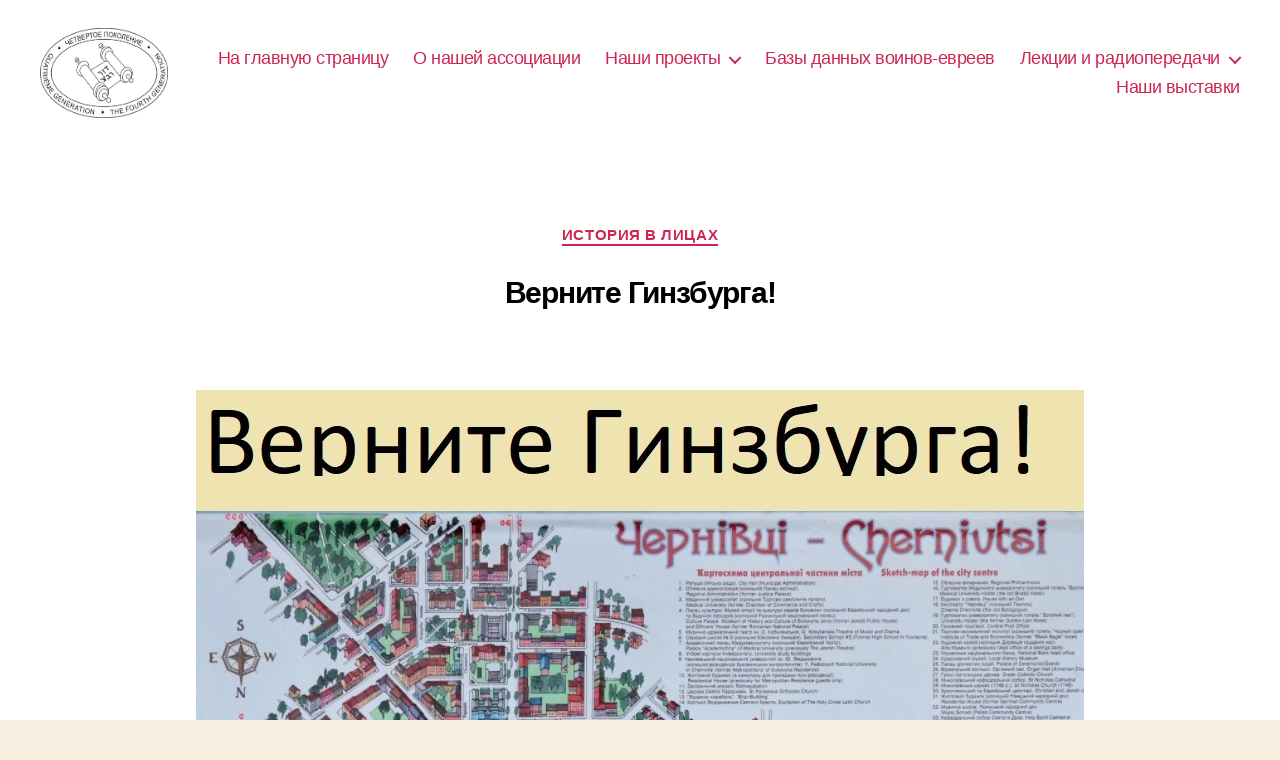

--- FILE ---
content_type: text/html; charset=UTF-8
request_url: https://www.4-generation.org/2020/11/11/%D0%B2%D0%B5%D1%80%D0%BD%D0%B8%D1%82%D0%B5-%D0%B3%D0%B8%D0%BD%D0%B7%D0%B1%D1%83%D1%80%D0%B3%D0%B0/
body_size: 17855
content:
<!DOCTYPE html>

<html class="no-js" lang="ru-RU" prefix="og: http://ogp.me/ns# fb: http://ogp.me/ns/fb#">

	<head>

		<meta charset="UTF-8">
		<meta name="viewport" content="width=device-width, initial-scale=1.0" >

		<link rel="profile" href="https://gmpg.org/xfn/11">

		<title>Верните Гинзбурга! &#8212; Международная ассоциация Четвёртое поколение</title>
<meta name='robots' content='max-image-preview:large' />
	<style>img:is([sizes="auto" i], [sizes^="auto," i]) { contain-intrinsic-size: 3000px 1500px }</style>
	<link rel="alternate" type="application/rss+xml" title="Международная ассоциация Четвёртое поколение &raquo; Лента" href="https://www.4-generation.org/feed/" />
<link rel="alternate" type="application/rss+xml" title="Международная ассоциация Четвёртое поколение &raquo; Лента комментариев" href="https://www.4-generation.org/comments/feed/" />
<script>
window._wpemojiSettings = {"baseUrl":"https:\/\/s.w.org\/images\/core\/emoji\/15.0.3\/72x72\/","ext":".png","svgUrl":"https:\/\/s.w.org\/images\/core\/emoji\/15.0.3\/svg\/","svgExt":".svg","source":{"concatemoji":"https:\/\/www.4-generation.org\/wp-includes\/js\/wp-emoji-release.min.js?ver=6.7.4"}};
/*! This file is auto-generated */
!function(i,n){var o,s,e;function c(e){try{var t={supportTests:e,timestamp:(new Date).valueOf()};sessionStorage.setItem(o,JSON.stringify(t))}catch(e){}}function p(e,t,n){e.clearRect(0,0,e.canvas.width,e.canvas.height),e.fillText(t,0,0);var t=new Uint32Array(e.getImageData(0,0,e.canvas.width,e.canvas.height).data),r=(e.clearRect(0,0,e.canvas.width,e.canvas.height),e.fillText(n,0,0),new Uint32Array(e.getImageData(0,0,e.canvas.width,e.canvas.height).data));return t.every(function(e,t){return e===r[t]})}function u(e,t,n){switch(t){case"flag":return n(e,"\ud83c\udff3\ufe0f\u200d\u26a7\ufe0f","\ud83c\udff3\ufe0f\u200b\u26a7\ufe0f")?!1:!n(e,"\ud83c\uddfa\ud83c\uddf3","\ud83c\uddfa\u200b\ud83c\uddf3")&&!n(e,"\ud83c\udff4\udb40\udc67\udb40\udc62\udb40\udc65\udb40\udc6e\udb40\udc67\udb40\udc7f","\ud83c\udff4\u200b\udb40\udc67\u200b\udb40\udc62\u200b\udb40\udc65\u200b\udb40\udc6e\u200b\udb40\udc67\u200b\udb40\udc7f");case"emoji":return!n(e,"\ud83d\udc26\u200d\u2b1b","\ud83d\udc26\u200b\u2b1b")}return!1}function f(e,t,n){var r="undefined"!=typeof WorkerGlobalScope&&self instanceof WorkerGlobalScope?new OffscreenCanvas(300,150):i.createElement("canvas"),a=r.getContext("2d",{willReadFrequently:!0}),o=(a.textBaseline="top",a.font="600 32px Arial",{});return e.forEach(function(e){o[e]=t(a,e,n)}),o}function t(e){var t=i.createElement("script");t.src=e,t.defer=!0,i.head.appendChild(t)}"undefined"!=typeof Promise&&(o="wpEmojiSettingsSupports",s=["flag","emoji"],n.supports={everything:!0,everythingExceptFlag:!0},e=new Promise(function(e){i.addEventListener("DOMContentLoaded",e,{once:!0})}),new Promise(function(t){var n=function(){try{var e=JSON.parse(sessionStorage.getItem(o));if("object"==typeof e&&"number"==typeof e.timestamp&&(new Date).valueOf()<e.timestamp+604800&&"object"==typeof e.supportTests)return e.supportTests}catch(e){}return null}();if(!n){if("undefined"!=typeof Worker&&"undefined"!=typeof OffscreenCanvas&&"undefined"!=typeof URL&&URL.createObjectURL&&"undefined"!=typeof Blob)try{var e="postMessage("+f.toString()+"("+[JSON.stringify(s),u.toString(),p.toString()].join(",")+"));",r=new Blob([e],{type:"text/javascript"}),a=new Worker(URL.createObjectURL(r),{name:"wpTestEmojiSupports"});return void(a.onmessage=function(e){c(n=e.data),a.terminate(),t(n)})}catch(e){}c(n=f(s,u,p))}t(n)}).then(function(e){for(var t in e)n.supports[t]=e[t],n.supports.everything=n.supports.everything&&n.supports[t],"flag"!==t&&(n.supports.everythingExceptFlag=n.supports.everythingExceptFlag&&n.supports[t]);n.supports.everythingExceptFlag=n.supports.everythingExceptFlag&&!n.supports.flag,n.DOMReady=!1,n.readyCallback=function(){n.DOMReady=!0}}).then(function(){return e}).then(function(){var e;n.supports.everything||(n.readyCallback(),(e=n.source||{}).concatemoji?t(e.concatemoji):e.wpemoji&&e.twemoji&&(t(e.twemoji),t(e.wpemoji)))}))}((window,document),window._wpemojiSettings);
</script>
<style id='wp-emoji-styles-inline-css'>

	img.wp-smiley, img.emoji {
		display: inline !important;
		border: none !important;
		box-shadow: none !important;
		height: 1em !important;
		width: 1em !important;
		margin: 0 0.07em !important;
		vertical-align: -0.1em !important;
		background: none !important;
		padding: 0 !important;
	}
</style>
<link rel='stylesheet' id='wp-block-library-css' href='https://www.4-generation.org/wp-includes/css/dist/block-library/style.min.css?ver=6.7.4' media='all' />
<style id='classic-theme-styles-inline-css'>
/*! This file is auto-generated */
.wp-block-button__link{color:#fff;background-color:#32373c;border-radius:9999px;box-shadow:none;text-decoration:none;padding:calc(.667em + 2px) calc(1.333em + 2px);font-size:1.125em}.wp-block-file__button{background:#32373c;color:#fff;text-decoration:none}
</style>
<style id='global-styles-inline-css'>
:root{--wp--preset--aspect-ratio--square: 1;--wp--preset--aspect-ratio--4-3: 4/3;--wp--preset--aspect-ratio--3-4: 3/4;--wp--preset--aspect-ratio--3-2: 3/2;--wp--preset--aspect-ratio--2-3: 2/3;--wp--preset--aspect-ratio--16-9: 16/9;--wp--preset--aspect-ratio--9-16: 9/16;--wp--preset--color--black: #000000;--wp--preset--color--cyan-bluish-gray: #abb8c3;--wp--preset--color--white: #ffffff;--wp--preset--color--pale-pink: #f78da7;--wp--preset--color--vivid-red: #cf2e2e;--wp--preset--color--luminous-vivid-orange: #ff6900;--wp--preset--color--luminous-vivid-amber: #fcb900;--wp--preset--color--light-green-cyan: #7bdcb5;--wp--preset--color--vivid-green-cyan: #00d084;--wp--preset--color--pale-cyan-blue: #8ed1fc;--wp--preset--color--vivid-cyan-blue: #0693e3;--wp--preset--color--vivid-purple: #9b51e0;--wp--preset--color--accent: #cd2653;--wp--preset--color--primary: #000000;--wp--preset--color--secondary: #6d6d6d;--wp--preset--color--subtle-background: #dcd7ca;--wp--preset--color--background: #f5efe0;--wp--preset--gradient--vivid-cyan-blue-to-vivid-purple: linear-gradient(135deg,rgba(6,147,227,1) 0%,rgb(155,81,224) 100%);--wp--preset--gradient--light-green-cyan-to-vivid-green-cyan: linear-gradient(135deg,rgb(122,220,180) 0%,rgb(0,208,130) 100%);--wp--preset--gradient--luminous-vivid-amber-to-luminous-vivid-orange: linear-gradient(135deg,rgba(252,185,0,1) 0%,rgba(255,105,0,1) 100%);--wp--preset--gradient--luminous-vivid-orange-to-vivid-red: linear-gradient(135deg,rgba(255,105,0,1) 0%,rgb(207,46,46) 100%);--wp--preset--gradient--very-light-gray-to-cyan-bluish-gray: linear-gradient(135deg,rgb(238,238,238) 0%,rgb(169,184,195) 100%);--wp--preset--gradient--cool-to-warm-spectrum: linear-gradient(135deg,rgb(74,234,220) 0%,rgb(151,120,209) 20%,rgb(207,42,186) 40%,rgb(238,44,130) 60%,rgb(251,105,98) 80%,rgb(254,248,76) 100%);--wp--preset--gradient--blush-light-purple: linear-gradient(135deg,rgb(255,206,236) 0%,rgb(152,150,240) 100%);--wp--preset--gradient--blush-bordeaux: linear-gradient(135deg,rgb(254,205,165) 0%,rgb(254,45,45) 50%,rgb(107,0,62) 100%);--wp--preset--gradient--luminous-dusk: linear-gradient(135deg,rgb(255,203,112) 0%,rgb(199,81,192) 50%,rgb(65,88,208) 100%);--wp--preset--gradient--pale-ocean: linear-gradient(135deg,rgb(255,245,203) 0%,rgb(182,227,212) 50%,rgb(51,167,181) 100%);--wp--preset--gradient--electric-grass: linear-gradient(135deg,rgb(202,248,128) 0%,rgb(113,206,126) 100%);--wp--preset--gradient--midnight: linear-gradient(135deg,rgb(2,3,129) 0%,rgb(40,116,252) 100%);--wp--preset--font-size--small: 18px;--wp--preset--font-size--medium: 20px;--wp--preset--font-size--large: 26.25px;--wp--preset--font-size--x-large: 42px;--wp--preset--font-size--normal: 21px;--wp--preset--font-size--larger: 32px;--wp--preset--spacing--20: 0.44rem;--wp--preset--spacing--30: 0.67rem;--wp--preset--spacing--40: 1rem;--wp--preset--spacing--50: 1.5rem;--wp--preset--spacing--60: 2.25rem;--wp--preset--spacing--70: 3.38rem;--wp--preset--spacing--80: 5.06rem;--wp--preset--shadow--natural: 6px 6px 9px rgba(0, 0, 0, 0.2);--wp--preset--shadow--deep: 12px 12px 50px rgba(0, 0, 0, 0.4);--wp--preset--shadow--sharp: 6px 6px 0px rgba(0, 0, 0, 0.2);--wp--preset--shadow--outlined: 6px 6px 0px -3px rgba(255, 255, 255, 1), 6px 6px rgba(0, 0, 0, 1);--wp--preset--shadow--crisp: 6px 6px 0px rgba(0, 0, 0, 1);}:where(.is-layout-flex){gap: 0.5em;}:where(.is-layout-grid){gap: 0.5em;}body .is-layout-flex{display: flex;}.is-layout-flex{flex-wrap: wrap;align-items: center;}.is-layout-flex > :is(*, div){margin: 0;}body .is-layout-grid{display: grid;}.is-layout-grid > :is(*, div){margin: 0;}:where(.wp-block-columns.is-layout-flex){gap: 2em;}:where(.wp-block-columns.is-layout-grid){gap: 2em;}:where(.wp-block-post-template.is-layout-flex){gap: 1.25em;}:where(.wp-block-post-template.is-layout-grid){gap: 1.25em;}.has-black-color{color: var(--wp--preset--color--black) !important;}.has-cyan-bluish-gray-color{color: var(--wp--preset--color--cyan-bluish-gray) !important;}.has-white-color{color: var(--wp--preset--color--white) !important;}.has-pale-pink-color{color: var(--wp--preset--color--pale-pink) !important;}.has-vivid-red-color{color: var(--wp--preset--color--vivid-red) !important;}.has-luminous-vivid-orange-color{color: var(--wp--preset--color--luminous-vivid-orange) !important;}.has-luminous-vivid-amber-color{color: var(--wp--preset--color--luminous-vivid-amber) !important;}.has-light-green-cyan-color{color: var(--wp--preset--color--light-green-cyan) !important;}.has-vivid-green-cyan-color{color: var(--wp--preset--color--vivid-green-cyan) !important;}.has-pale-cyan-blue-color{color: var(--wp--preset--color--pale-cyan-blue) !important;}.has-vivid-cyan-blue-color{color: var(--wp--preset--color--vivid-cyan-blue) !important;}.has-vivid-purple-color{color: var(--wp--preset--color--vivid-purple) !important;}.has-black-background-color{background-color: var(--wp--preset--color--black) !important;}.has-cyan-bluish-gray-background-color{background-color: var(--wp--preset--color--cyan-bluish-gray) !important;}.has-white-background-color{background-color: var(--wp--preset--color--white) !important;}.has-pale-pink-background-color{background-color: var(--wp--preset--color--pale-pink) !important;}.has-vivid-red-background-color{background-color: var(--wp--preset--color--vivid-red) !important;}.has-luminous-vivid-orange-background-color{background-color: var(--wp--preset--color--luminous-vivid-orange) !important;}.has-luminous-vivid-amber-background-color{background-color: var(--wp--preset--color--luminous-vivid-amber) !important;}.has-light-green-cyan-background-color{background-color: var(--wp--preset--color--light-green-cyan) !important;}.has-vivid-green-cyan-background-color{background-color: var(--wp--preset--color--vivid-green-cyan) !important;}.has-pale-cyan-blue-background-color{background-color: var(--wp--preset--color--pale-cyan-blue) !important;}.has-vivid-cyan-blue-background-color{background-color: var(--wp--preset--color--vivid-cyan-blue) !important;}.has-vivid-purple-background-color{background-color: var(--wp--preset--color--vivid-purple) !important;}.has-black-border-color{border-color: var(--wp--preset--color--black) !important;}.has-cyan-bluish-gray-border-color{border-color: var(--wp--preset--color--cyan-bluish-gray) !important;}.has-white-border-color{border-color: var(--wp--preset--color--white) !important;}.has-pale-pink-border-color{border-color: var(--wp--preset--color--pale-pink) !important;}.has-vivid-red-border-color{border-color: var(--wp--preset--color--vivid-red) !important;}.has-luminous-vivid-orange-border-color{border-color: var(--wp--preset--color--luminous-vivid-orange) !important;}.has-luminous-vivid-amber-border-color{border-color: var(--wp--preset--color--luminous-vivid-amber) !important;}.has-light-green-cyan-border-color{border-color: var(--wp--preset--color--light-green-cyan) !important;}.has-vivid-green-cyan-border-color{border-color: var(--wp--preset--color--vivid-green-cyan) !important;}.has-pale-cyan-blue-border-color{border-color: var(--wp--preset--color--pale-cyan-blue) !important;}.has-vivid-cyan-blue-border-color{border-color: var(--wp--preset--color--vivid-cyan-blue) !important;}.has-vivid-purple-border-color{border-color: var(--wp--preset--color--vivid-purple) !important;}.has-vivid-cyan-blue-to-vivid-purple-gradient-background{background: var(--wp--preset--gradient--vivid-cyan-blue-to-vivid-purple) !important;}.has-light-green-cyan-to-vivid-green-cyan-gradient-background{background: var(--wp--preset--gradient--light-green-cyan-to-vivid-green-cyan) !important;}.has-luminous-vivid-amber-to-luminous-vivid-orange-gradient-background{background: var(--wp--preset--gradient--luminous-vivid-amber-to-luminous-vivid-orange) !important;}.has-luminous-vivid-orange-to-vivid-red-gradient-background{background: var(--wp--preset--gradient--luminous-vivid-orange-to-vivid-red) !important;}.has-very-light-gray-to-cyan-bluish-gray-gradient-background{background: var(--wp--preset--gradient--very-light-gray-to-cyan-bluish-gray) !important;}.has-cool-to-warm-spectrum-gradient-background{background: var(--wp--preset--gradient--cool-to-warm-spectrum) !important;}.has-blush-light-purple-gradient-background{background: var(--wp--preset--gradient--blush-light-purple) !important;}.has-blush-bordeaux-gradient-background{background: var(--wp--preset--gradient--blush-bordeaux) !important;}.has-luminous-dusk-gradient-background{background: var(--wp--preset--gradient--luminous-dusk) !important;}.has-pale-ocean-gradient-background{background: var(--wp--preset--gradient--pale-ocean) !important;}.has-electric-grass-gradient-background{background: var(--wp--preset--gradient--electric-grass) !important;}.has-midnight-gradient-background{background: var(--wp--preset--gradient--midnight) !important;}.has-small-font-size{font-size: var(--wp--preset--font-size--small) !important;}.has-medium-font-size{font-size: var(--wp--preset--font-size--medium) !important;}.has-large-font-size{font-size: var(--wp--preset--font-size--large) !important;}.has-x-large-font-size{font-size: var(--wp--preset--font-size--x-large) !important;}
:where(.wp-block-post-template.is-layout-flex){gap: 1.25em;}:where(.wp-block-post-template.is-layout-grid){gap: 1.25em;}
:where(.wp-block-columns.is-layout-flex){gap: 2em;}:where(.wp-block-columns.is-layout-grid){gap: 2em;}
:root :where(.wp-block-pullquote){font-size: 1.5em;line-height: 1.6;}
</style>
<link rel='stylesheet' id='twentytwenty-style-css' href='https://www.4-generation.org/wp-content/themes/twentytwenty/style.css?ver=1.4' media='all' />
<style id='twentytwenty-style-inline-css'>
.color-accent,.color-accent-hover:hover,.color-accent-hover:focus,:root .has-accent-color,.has-drop-cap:not(:focus):first-letter,.wp-block-button.is-style-outline,a { color: #cd2653; }blockquote,.border-color-accent,.border-color-accent-hover:hover,.border-color-accent-hover:focus { border-color: #cd2653; }button,.button,.faux-button,.wp-block-button__link,.wp-block-file .wp-block-file__button,input[type="button"],input[type="reset"],input[type="submit"],.bg-accent,.bg-accent-hover:hover,.bg-accent-hover:focus,:root .has-accent-background-color,.comment-reply-link { background-color: #cd2653; }.fill-children-accent,.fill-children-accent * { fill: #cd2653; }body,.entry-title a,:root .has-primary-color { color: #000000; }:root .has-primary-background-color { background-color: #000000; }cite,figcaption,.wp-caption-text,.post-meta,.entry-content .wp-block-archives li,.entry-content .wp-block-categories li,.entry-content .wp-block-latest-posts li,.wp-block-latest-comments__comment-date,.wp-block-latest-posts__post-date,.wp-block-embed figcaption,.wp-block-image figcaption,.wp-block-pullquote cite,.comment-metadata,.comment-respond .comment-notes,.comment-respond .logged-in-as,.pagination .dots,.entry-content hr:not(.has-background),hr.styled-separator,:root .has-secondary-color { color: #6d6d6d; }:root .has-secondary-background-color { background-color: #6d6d6d; }pre,fieldset,input,textarea,table,table *,hr { border-color: #dcd7ca; }caption,code,code,kbd,samp,.wp-block-table.is-style-stripes tbody tr:nth-child(odd),:root .has-subtle-background-background-color { background-color: #dcd7ca; }.wp-block-table.is-style-stripes { border-bottom-color: #dcd7ca; }.wp-block-latest-posts.is-grid li { border-top-color: #dcd7ca; }:root .has-subtle-background-color { color: #dcd7ca; }body:not(.overlay-header) .primary-menu > li > a,body:not(.overlay-header) .primary-menu > li > .icon,.modal-menu a,.footer-menu a, .footer-widgets a,#site-footer .wp-block-button.is-style-outline,.wp-block-pullquote:before,.singular:not(.overlay-header) .entry-header a,.archive-header a,.header-footer-group .color-accent,.header-footer-group .color-accent-hover:hover { color: #cd2653; }.social-icons a,#site-footer button:not(.toggle),#site-footer .button,#site-footer .faux-button,#site-footer .wp-block-button__link,#site-footer .wp-block-file__button,#site-footer input[type="button"],#site-footer input[type="reset"],#site-footer input[type="submit"] { background-color: #cd2653; }.header-footer-group,body:not(.overlay-header) #site-header .toggle,.menu-modal .toggle { color: #000000; }body:not(.overlay-header) .primary-menu ul { background-color: #000000; }body:not(.overlay-header) .primary-menu > li > ul:after { border-bottom-color: #000000; }body:not(.overlay-header) .primary-menu ul ul:after { border-left-color: #000000; }.site-description,body:not(.overlay-header) .toggle-inner .toggle-text,.widget .post-date,.widget .rss-date,.widget_archive li,.widget_categories li,.widget cite,.widget_pages li,.widget_meta li,.widget_nav_menu li,.powered-by-wordpress,.to-the-top,.singular .entry-header .post-meta,.singular:not(.overlay-header) .entry-header .post-meta a { color: #6d6d6d; }.header-footer-group pre,.header-footer-group fieldset,.header-footer-group input,.header-footer-group textarea,.header-footer-group table,.header-footer-group table *,.footer-nav-widgets-wrapper,#site-footer,.menu-modal nav *,.footer-widgets-outer-wrapper,.footer-top { border-color: #dcd7ca; }.header-footer-group table caption,body:not(.overlay-header) .header-inner .toggle-wrapper::before { background-color: #dcd7ca; }
body,input,textarea,button,.button,.faux-button,.wp-block-button__link,.wp-block-file__button,.has-drop-cap:not(:focus)::first-letter,.has-drop-cap:not(:focus)::first-letter,.entry-content .wp-block-archives,.entry-content .wp-block-categories,.entry-content .wp-block-cover-image,.entry-content .wp-block-latest-comments,.entry-content .wp-block-latest-posts,.entry-content .wp-block-pullquote,.entry-content .wp-block-quote.is-large,.entry-content .wp-block-quote.is-style-large,.entry-content .wp-block-archives *,.entry-content .wp-block-categories *,.entry-content .wp-block-latest-posts *,.entry-content .wp-block-latest-comments *,.entry-content p,.entry-content ol,.entry-content ul,.entry-content dl,.entry-content dt,.entry-content cite,.entry-content figcaption,.entry-content .wp-caption-text,.comment-content p,.comment-content ol,.comment-content ul,.comment-content dl,.comment-content dt,.comment-content cite,.comment-content figcaption,.comment-content .wp-caption-text,.widget_text p,.widget_text ol,.widget_text ul,.widget_text dl,.widget_text dt,.widget-content .rssSummary,.widget-content cite,.widget-content figcaption,.widget-content .wp-caption-text { font-family: 'Helvetica Neue',Helvetica,'Segoe UI',Arial,sans-serif; }
</style>
<link rel='stylesheet' id='twentytwenty-print-style-css' href='https://www.4-generation.org/wp-content/themes/twentytwenty/print.css?ver=1.4' media='print' />
<link rel='stylesheet' id='dearpdf-style-css' href='https://www.4-generation.org/wp-content/plugins/dearpdf-lite/assets/css/dearpdf.min.css?ver=1.2.62' media='all' />
<link rel='stylesheet' id='tablepress-default-css' href='https://www.4-generation.org/wp-content/plugins/tablepress/css/default.min.css?ver=1.12' media='all' />
<script src="https://www.4-generation.org/wp-includes/js/jquery/jquery.min.js?ver=3.7.1" id="jquery-core-js"></script>
<script src="https://www.4-generation.org/wp-includes/js/jquery/jquery-migrate.min.js?ver=3.4.1" id="jquery-migrate-js"></script>
<script src="https://www.4-generation.org/wp-content/themes/twentytwenty/assets/js/index.js?ver=1.4" id="twentytwenty-js-js" async></script>
<link rel="https://api.w.org/" href="https://www.4-generation.org/wp-json/" /><link rel="alternate" title="JSON" type="application/json" href="https://www.4-generation.org/wp-json/wp/v2/posts/898" /><link rel="EditURI" type="application/rsd+xml" title="RSD" href="https://www.4-generation.org/xmlrpc.php?rsd" />
<meta name="generator" content="WordPress 6.7.4" />
<link rel="canonical" href="https://www.4-generation.org/2020/11/11/%d0%b2%d0%b5%d1%80%d0%bd%d0%b8%d1%82%d0%b5-%d0%b3%d0%b8%d0%bd%d0%b7%d0%b1%d1%83%d1%80%d0%b3%d0%b0/" />
<link rel='shortlink' href='https://www.4-generation.org/?p=898' />
<link rel="alternate" title="oEmbed (JSON)" type="application/json+oembed" href="https://www.4-generation.org/wp-json/oembed/1.0/embed?url=https%3A%2F%2Fwww.4-generation.org%2F2020%2F11%2F11%2F%25d0%25b2%25d0%25b5%25d1%2580%25d0%25bd%25d0%25b8%25d1%2582%25d0%25b5-%25d0%25b3%25d0%25b8%25d0%25bd%25d0%25b7%25d0%25b1%25d1%2583%25d1%2580%25d0%25b3%25d0%25b0%2F" />
<link rel="alternate" title="oEmbed (XML)" type="text/xml+oembed" href="https://www.4-generation.org/wp-json/oembed/1.0/embed?url=https%3A%2F%2Fwww.4-generation.org%2F2020%2F11%2F11%2F%25d0%25b2%25d0%25b5%25d1%2580%25d0%25bd%25d0%25b8%25d1%2582%25d0%25b5-%25d0%25b3%25d0%25b8%25d0%25bd%25d0%25b7%25d0%25b1%25d1%2583%25d1%2580%25d0%25b3%25d0%25b0%2F&#038;format=xml" />
<meta property="og:site_name" content="Международная ассоциация Четвёртое поколение"/><meta property="og:url" content="https://www.4-generation.org/2020/11/11/%d0%b2%d0%b5%d1%80%d0%bd%d0%b8%d1%82%d0%b5-%d0%b3%d0%b8%d0%bd%d0%b7%d0%b1%d1%83%d1%80%d0%b3%d0%b0/"/><meta property="og:title" content="Верните Гинзбурга!"/><meta property="og:description" content="Описанные в документах 1945-46 гг события настолько «фотогеничны», что на их основе мог бы получиться фильм. Только вот с жанром нелегко определиться… Эта история произошла в 1945-46 гг, но возможной она стала из-за двух более ранних событий. Предыстория. В 1940 г. г.Черновцы оказался на территории, которую Сталин забрал у Румынии, заодно с Молдавией. В 1941-44 [&hellip;]"/><meta property="og:image" content="https://www.4-generation.org/wp-content/uploads/2020/11/Верните-Гинзбурга-1.jpg"/>	<script>document.documentElement.className = document.documentElement.className.replace( 'no-js', 'js' );</script>
	<script data-cfasync="false"> var dearPdfLocation = "https://www.4-generation.org/wp-content/plugins/dearpdf-lite/assets/"; var dearpdfWPGlobal = {"maxTextureSize":""};</script>		<style id="wp-custom-css">
			.site-description { display: none; }
h1.entry-title, textarea.editor-post-title__input { font-size: 3rem; }
.edit-post-visual-editor .wp-block { max-width: 1280px; }
		</style>
		
<!-- START - Open Graph and Twitter Card Tags 3.1.1 -->
 <!-- Facebook Open Graph -->
  <meta property="og:locale" content="ru_RU"/>
  <meta property="og:site_name" content="Международная ассоциация Четвёртое поколение"/>
  <meta property="og:title" content="Верните Гинзбурга!"/>
  <meta property="og:url" content="https://www.4-generation.org/2020/11/11/%d0%b2%d0%b5%d1%80%d0%bd%d0%b8%d1%82%d0%b5-%d0%b3%d0%b8%d0%bd%d0%b7%d0%b1%d1%83%d1%80%d0%b3%d0%b0/"/>
  <meta property="og:type" content="article"/>
  <meta property="og:description" content="Описанные в документах 1945-46 гг события настолько «фотогеничны», что на их основе мог бы получиться фильм. Только вот с жанром нелегко определиться…



Эта история произошла в 1945-46 гг, но возможной она стала из-за двух более ранних событий. Предыстория.



В 1940 г. г.Черновцы оказался на терри"/>
  <meta property="og:image" content="https://www.4-generation.org/wp-content/uploads/2020/11/Верните-Гинзбурга-1.jpg"/>
  <meta property="og:image:url" content="https://www.4-generation.org/wp-content/uploads/2020/11/Верните-Гинзбурга-1.jpg"/>
  <meta property="og:image:secure_url" content="https://www.4-generation.org/wp-content/uploads/2020/11/Верните-Гинзбурга-1.jpg"/>
  <meta property="article:published_time" content="2020-11-11T01:34:04+02:00"/>
  <meta property="article:modified_time" content="2020-11-11T01:34:04+02:00" />
  <meta property="og:updated_time" content="2020-11-11T01:34:04+02:00" />
  <meta property="article:section" content="История в лицах"/>
 <!-- Google+ / Schema.org -->
  <meta itemprop="name" content="Верните Гинзбурга!"/>
  <meta itemprop="headline" content="Верните Гинзбурга!"/>
  <meta itemprop="description" content="Описанные в документах 1945-46 гг события настолько «фотогеничны», что на их основе мог бы получиться фильм. Только вот с жанром нелегко определиться…



Эта история произошла в 1945-46 гг, но возможной она стала из-за двух более ранних событий. Предыстория.



В 1940 г. г.Черновцы оказался на терри"/>
  <meta itemprop="image" content="https://www.4-generation.org/wp-content/uploads/2020/11/Верните-Гинзбурга-1.jpg"/>
  <meta itemprop="datePublished" content="2020-11-11"/>
  <meta itemprop="dateModified" content="2020-11-11T01:34:04+02:00" />
  <meta itemprop="author" content="Александр Энгельс"/>
  <!--<meta itemprop="publisher" content="Международная ассоциация Четвёртое поколение"/>--> <!-- To solve: The attribute publisher.itemtype has an invalid value -->
 <!-- Twitter Cards -->
  <meta name="twitter:title" content="Верните Гинзбурга!"/>
  <meta name="twitter:url" content="https://www.4-generation.org/2020/11/11/%d0%b2%d0%b5%d1%80%d0%bd%d0%b8%d1%82%d0%b5-%d0%b3%d0%b8%d0%bd%d0%b7%d0%b1%d1%83%d1%80%d0%b3%d0%b0/"/>
  <meta name="twitter:description" content="Описанные в документах 1945-46 гг события настолько «фотогеничны», что на их основе мог бы получиться фильм. Только вот с жанром нелегко определиться…



Эта история произошла в 1945-46 гг, но возможной она стала из-за двух более ранних событий. Предыстория.



В 1940 г. г.Черновцы оказался на терри"/>
  <meta name="twitter:image" content="https://www.4-generation.org/wp-content/uploads/2020/11/Верните-Гинзбурга-1.jpg"/>
  <meta name="twitter:card" content="summary_large_image"/>
 <!-- SEO -->
 <!-- Misc. tags -->
 <!-- is_singular -->
<!-- END - Open Graph and Twitter Card Tags 3.1.1 -->
	

	</head>

	<body class="post-template post-template-templates post-template-template-full-width post-template-templatestemplate-full-width-php single single-post postid-898 single-format-standard wp-custom-logo wp-embed-responsive singular has-full-width-content has-post-thumbnail has-single-pagination showing-comments hide-avatars template-full-width footer-top-visible">

		<a class="skip-link screen-reader-text" href="#site-content">Перейти к содержимому</a>
		<header id="site-header" class="header-footer-group" role="banner">

			<div class="header-inner section-inner">

				<div class="header-titles-wrapper">

					
					<div class="header-titles">

						<div class="site-logo faux-heading"><a href="https://www.4-generation.org/" class="custom-logo-link" rel="home"><img width="688" height="425" style="height: 425px;" src="https://www.4-generation.org/wp-content/uploads/2020/07/cropped-лого-2.png" class="custom-logo" alt="Международная ассоциация Четвёртое поколение" decoding="async" fetchpriority="high" srcset="https://www.4-generation.org/wp-content/uploads/2020/07/cropped-лого-2.png 1377w, https://www.4-generation.org/wp-content/uploads/2020/07/cropped-лого-2-300x185.png 300w, https://www.4-generation.org/wp-content/uploads/2020/07/cropped-лого-2-1024x632.png 1024w, https://www.4-generation.org/wp-content/uploads/2020/07/cropped-лого-2-768x474.png 768w, https://www.4-generation.org/wp-content/uploads/2020/07/cropped-лого-2-1200x741.png 1200w" sizes="(max-width: 1377px) 100vw, 1377px" /></a><span class="screen-reader-text">Международная ассоциация Четвёртое поколение</span></div><div class="site-description">Международная ассоциация Четвёртое поколение</div><!-- .site-description -->
					</div><!-- .header-titles -->

					<button class="toggle nav-toggle mobile-nav-toggle" data-toggle-target=".menu-modal"  data-toggle-body-class="showing-menu-modal" aria-expanded="false" data-set-focus=".close-nav-toggle">
						<span class="toggle-inner">
							<span class="toggle-icon">
								<svg class="svg-icon" aria-hidden="true" role="img" focusable="false" xmlns="http://www.w3.org/2000/svg" width="26" height="7" viewBox="0 0 26 7"><path fill-rule="evenodd" d="M332.5,45 C330.567003,45 329,43.4329966 329,41.5 C329,39.5670034 330.567003,38 332.5,38 C334.432997,38 336,39.5670034 336,41.5 C336,43.4329966 334.432997,45 332.5,45 Z M342,45 C340.067003,45 338.5,43.4329966 338.5,41.5 C338.5,39.5670034 340.067003,38 342,38 C343.932997,38 345.5,39.5670034 345.5,41.5 C345.5,43.4329966 343.932997,45 342,45 Z M351.5,45 C349.567003,45 348,43.4329966 348,41.5 C348,39.5670034 349.567003,38 351.5,38 C353.432997,38 355,39.5670034 355,41.5 C355,43.4329966 353.432997,45 351.5,45 Z" transform="translate(-329 -38)" /></svg>							</span>
							<span class="toggle-text">Меню</span>
						</span>
					</button><!-- .nav-toggle -->

				</div><!-- .header-titles-wrapper -->

				<div class="header-navigation-wrapper">

					
							<nav class="primary-menu-wrapper" aria-label="Horizontal" role="navigation">

								<ul class="primary-menu reset-list-style">

								<li id="menu-item-437" class="menu-item menu-item-type-post_type menu-item-object-page menu-item-home menu-item-437"><a href="https://www.4-generation.org/">На главную страницу</a></li>
<li id="menu-item-25" class="menu-item menu-item-type-post_type menu-item-object-page menu-item-25"><a href="https://www.4-generation.org/%d0%be-%d0%bd%d0%b0%d1%88%d0%b5%d0%b9-%d0%b0%d1%81%d1%81%d0%be%d1%86%d0%b8%d0%b0%d1%86%d0%b8%d0%b8/">О нашей ассоциации</a></li>
<li id="menu-item-404" class="menu-item menu-item-type-post_type menu-item-object-page menu-item-has-children menu-item-404"><a href="https://www.4-generation.org/%d0%bf%d1%80%d0%be%d0%b5%d0%ba%d1%82%d1%8b/">Наши проекты</a><span class="icon"></span>
<ul class="sub-menu">
	<li id="menu-item-422" class="menu-item menu-item-type-taxonomy menu-item-object-category menu-item-422"><a href="https://www.4-generation.org/category/%d0%bb%d0%b5%d0%ba%d1%86%d0%b8%d0%b8-%d0%bf%d0%be-%d0%b8%d1%81%d1%82%d0%be%d1%80%d0%b8%d0%b8-%d0%b5%d0%b2%d1%80%d0%b5%d0%b5%d0%b2/">Еврейская история</a></li>
	<li id="menu-item-417" class="menu-item menu-item-type-taxonomy menu-item-object-category menu-item-417"><a href="https://www.4-generation.org/category/%d1%87%d0%b5%d1%80%d1%82%d0%b0-%d0%be%d1%81%d0%b5%d0%b4%d0%bb%d0%be%d1%81%d1%82%d0%b8/">Черта оседлости</a></li>
	<li id="menu-item-424" class="menu-item menu-item-type-taxonomy menu-item-object-category menu-item-424"><a href="https://www.4-generation.org/category/%d0%bf%d1%80%d0%be%d0%b5%d0%ba%d1%82%d1%8b-%d0%bf%d0%be-%d1%82%d0%b5%d0%bc%d0%b5-%d0%b2%d1%82%d0%be%d1%80%d0%be%d0%b9-%d0%bc%d0%b8%d1%80%d0%be%d0%b2%d0%be%d0%b9-%d0%b2%d0%be%d0%b9%d0%bd%d1%8b/%d0%bf%d1%83%d1%82%d1%8c-%d0%bf%d1%80%d0%b0%d0%b2%d0%b5%d0%b4%d0%bd%d0%b8%d0%ba%d0%b0/">Путь праведника</a></li>
	<li id="menu-item-427" class="menu-item menu-item-type-taxonomy menu-item-object-category menu-item-427"><a href="https://www.4-generation.org/category/%d0%bf%d1%80%d0%be%d0%b5%d0%ba%d1%82%d1%8b-%d0%bf%d0%be-%d1%82%d0%b5%d0%bc%d0%b5-%d0%b2%d1%82%d0%be%d1%80%d0%be%d0%b9-%d0%bc%d0%b8%d1%80%d0%be%d0%b2%d0%be%d0%b9-%d0%b2%d0%be%d0%b9%d0%bd%d1%8b/%d0%b2%d1%8b%d1%81%d1%82%d0%b0%d0%b2%d0%ba%d0%b8/">Выставки</a></li>
	<li id="menu-item-426" class="menu-item menu-item-type-post_type menu-item-object-page menu-item-426"><a href="https://www.4-generation.org/%d0%b1%d0%b0%d0%b7%d1%8b-%d0%b4%d0%b0%d0%bd%d0%bd%d1%8b%d1%85-%d0%b2%d0%be%d0%b8%d0%bd%d0%be%d0%b2-%d0%b5%d0%b2%d1%80%d0%b5%d0%b5%d0%b2/">Базы данных воинов евреев</a></li>
	<li id="menu-item-425" class="menu-item menu-item-type-post_type menu-item-object-page menu-item-425"><a href="https://www.4-generation.org/%d0%bf%d1%80%d0%be%d0%b5%d0%ba%d1%82%d1%8b-%d0%bf%d0%be-%d1%82%d0%b5%d0%bc%d0%b5-%d0%b2%d1%82%d0%be%d1%80%d0%be%d0%b9-%d0%bc%d0%b8%d1%80%d0%be%d0%b2%d0%be%d0%b9-%d0%b2%d0%be%d0%b9%d0%bd%d1%8b/">Проекты по теме Второй мировой войны</a></li>
</ul>
</li>
<li id="menu-item-403" class="menu-item menu-item-type-post_type menu-item-object-page menu-item-403"><a href="https://www.4-generation.org/%d0%b1%d0%b0%d0%b7%d1%8b-%d0%b4%d0%b0%d0%bd%d0%bd%d1%8b%d1%85-%d0%b2%d0%be%d0%b8%d0%bd%d0%be%d0%b2-%d0%b5%d0%b2%d1%80%d0%b5%d0%b5%d0%b2/">Базы данных воинов-евреев</a></li>
<li id="menu-item-433" class="menu-item menu-item-type-post_type menu-item-object-page menu-item-has-children menu-item-433"><a href="https://www.4-generation.org/%d0%bb%d0%b5%d0%ba%d1%86%d0%b8%d0%b8-%d0%b8-%d1%80%d0%b0%d0%b4%d0%b8%d0%be%d0%bf%d0%b5%d1%80%d0%b5%d0%b4%d0%b0%d1%87%d0%b8/">Лекции и радиопередачи</a><span class="icon"></span>
<ul class="sub-menu">
	<li id="menu-item-434" class="menu-item menu-item-type-taxonomy menu-item-object-category menu-item-434"><a href="https://www.4-generation.org/category/%d0%bb%d0%b5%d0%ba%d1%86%d0%b8%d0%b8-%d0%bf%d0%be-%d0%b8%d1%81%d1%82%d0%be%d1%80%d0%b8%d0%b8-%d0%b5%d0%b2%d1%80%d0%b5%d0%b5%d0%b2/">Лекции по истории евреев</a></li>
	<li id="menu-item-435" class="menu-item menu-item-type-taxonomy menu-item-object-category menu-item-435"><a href="https://www.4-generation.org/category/%d1%80%d0%b0%d0%b4%d0%b8%d0%be%d0%bf%d0%b5%d1%80%d0%b5%d0%b4%d0%b0%d1%87%d0%b8-%d0%bd%d0%b0%d1%88%d0%b5%d0%b9-%d0%b0%d1%81%d1%81%d0%be%d1%86%d0%b8%d0%b0%d1%86%d0%b8%d0%b8/">Радиопередачи нашей ассоциации</a></li>
</ul>
</li>
<li id="menu-item-413" class="menu-item menu-item-type-custom menu-item-object-custom menu-item-413"><a href="http://www.4-generation.org/category/%d0%bf%d1%80%d0%be%d0%b5%d0%ba%d1%82%d1%8b/%d0%b2%d1%8b%d1%81%d1%82%d0%b0%d0%b2%d0%ba%d0%b8/">Наши выставки</a></li>

								</ul>

							</nav><!-- .primary-menu-wrapper -->

						
				</div><!-- .header-navigation-wrapper -->

			</div><!-- .header-inner -->

			
		</header><!-- #site-header -->

		
<div class="menu-modal cover-modal header-footer-group" data-modal-target-string=".menu-modal">

	<div class="menu-modal-inner modal-inner">

		<div class="menu-wrapper section-inner">

			<div class="menu-top">

				<button class="toggle close-nav-toggle fill-children-current-color" data-toggle-target=".menu-modal" data-toggle-body-class="showing-menu-modal" aria-expanded="false" data-set-focus=".menu-modal">
					<span class="toggle-text">Закрыть меню</span>
					<svg class="svg-icon" aria-hidden="true" role="img" focusable="false" xmlns="http://www.w3.org/2000/svg" width="16" height="16" viewBox="0 0 16 16"><polygon fill="" fill-rule="evenodd" points="6.852 7.649 .399 1.195 1.445 .149 7.899 6.602 14.352 .149 15.399 1.195 8.945 7.649 15.399 14.102 14.352 15.149 7.899 8.695 1.445 15.149 .399 14.102" /></svg>				</button><!-- .nav-toggle -->

				
					<nav class="mobile-menu" aria-label="Mobile" role="navigation">

						<ul class="modal-menu reset-list-style">

						<li class="menu-item menu-item-type-post_type menu-item-object-page menu-item-home menu-item-437"><div class="ancestor-wrapper"><a href="https://www.4-generation.org/">На главную страницу</a></div><!-- .ancestor-wrapper --></li>
<li class="menu-item menu-item-type-post_type menu-item-object-page menu-item-25"><div class="ancestor-wrapper"><a href="https://www.4-generation.org/%d0%be-%d0%bd%d0%b0%d1%88%d0%b5%d0%b9-%d0%b0%d1%81%d1%81%d0%be%d1%86%d0%b8%d0%b0%d1%86%d0%b8%d0%b8/">О нашей ассоциации</a></div><!-- .ancestor-wrapper --></li>
<li class="menu-item menu-item-type-post_type menu-item-object-page menu-item-has-children menu-item-404"><div class="ancestor-wrapper"><a href="https://www.4-generation.org/%d0%bf%d1%80%d0%be%d0%b5%d0%ba%d1%82%d1%8b/">Наши проекты</a><button class="toggle sub-menu-toggle fill-children-current-color" data-toggle-target=".menu-modal .menu-item-404 > .sub-menu" data-toggle-type="slidetoggle" data-toggle-duration="250" aria-expanded="false"><span class="screen-reader-text">Показывать подменю</span><svg class="svg-icon" aria-hidden="true" role="img" focusable="false" xmlns="http://www.w3.org/2000/svg" width="20" height="12" viewBox="0 0 20 12"><polygon fill="" fill-rule="evenodd" points="1319.899 365.778 1327.678 358 1329.799 360.121 1319.899 370.021 1310 360.121 1312.121 358" transform="translate(-1310 -358)" /></svg></button></div><!-- .ancestor-wrapper -->
<ul class="sub-menu">
	<li class="menu-item menu-item-type-taxonomy menu-item-object-category menu-item-422"><div class="ancestor-wrapper"><a href="https://www.4-generation.org/category/%d0%bb%d0%b5%d0%ba%d1%86%d0%b8%d0%b8-%d0%bf%d0%be-%d0%b8%d1%81%d1%82%d0%be%d1%80%d0%b8%d0%b8-%d0%b5%d0%b2%d1%80%d0%b5%d0%b5%d0%b2/">Еврейская история</a></div><!-- .ancestor-wrapper --></li>
	<li class="menu-item menu-item-type-taxonomy menu-item-object-category menu-item-417"><div class="ancestor-wrapper"><a href="https://www.4-generation.org/category/%d1%87%d0%b5%d1%80%d1%82%d0%b0-%d0%be%d1%81%d0%b5%d0%b4%d0%bb%d0%be%d1%81%d1%82%d0%b8/">Черта оседлости</a></div><!-- .ancestor-wrapper --></li>
	<li class="menu-item menu-item-type-taxonomy menu-item-object-category menu-item-424"><div class="ancestor-wrapper"><a href="https://www.4-generation.org/category/%d0%bf%d1%80%d0%be%d0%b5%d0%ba%d1%82%d1%8b-%d0%bf%d0%be-%d1%82%d0%b5%d0%bc%d0%b5-%d0%b2%d1%82%d0%be%d1%80%d0%be%d0%b9-%d0%bc%d0%b8%d1%80%d0%be%d0%b2%d0%be%d0%b9-%d0%b2%d0%be%d0%b9%d0%bd%d1%8b/%d0%bf%d1%83%d1%82%d1%8c-%d0%bf%d1%80%d0%b0%d0%b2%d0%b5%d0%b4%d0%bd%d0%b8%d0%ba%d0%b0/">Путь праведника</a></div><!-- .ancestor-wrapper --></li>
	<li class="menu-item menu-item-type-taxonomy menu-item-object-category menu-item-427"><div class="ancestor-wrapper"><a href="https://www.4-generation.org/category/%d0%bf%d1%80%d0%be%d0%b5%d0%ba%d1%82%d1%8b-%d0%bf%d0%be-%d1%82%d0%b5%d0%bc%d0%b5-%d0%b2%d1%82%d0%be%d1%80%d0%be%d0%b9-%d0%bc%d0%b8%d1%80%d0%be%d0%b2%d0%be%d0%b9-%d0%b2%d0%be%d0%b9%d0%bd%d1%8b/%d0%b2%d1%8b%d1%81%d1%82%d0%b0%d0%b2%d0%ba%d0%b8/">Выставки</a></div><!-- .ancestor-wrapper --></li>
	<li class="menu-item menu-item-type-post_type menu-item-object-page menu-item-426"><div class="ancestor-wrapper"><a href="https://www.4-generation.org/%d0%b1%d0%b0%d0%b7%d1%8b-%d0%b4%d0%b0%d0%bd%d0%bd%d1%8b%d1%85-%d0%b2%d0%be%d0%b8%d0%bd%d0%be%d0%b2-%d0%b5%d0%b2%d1%80%d0%b5%d0%b5%d0%b2/">Базы данных воинов евреев</a></div><!-- .ancestor-wrapper --></li>
	<li class="menu-item menu-item-type-post_type menu-item-object-page menu-item-425"><div class="ancestor-wrapper"><a href="https://www.4-generation.org/%d0%bf%d1%80%d0%be%d0%b5%d0%ba%d1%82%d1%8b-%d0%bf%d0%be-%d1%82%d0%b5%d0%bc%d0%b5-%d0%b2%d1%82%d0%be%d1%80%d0%be%d0%b9-%d0%bc%d0%b8%d1%80%d0%be%d0%b2%d0%be%d0%b9-%d0%b2%d0%be%d0%b9%d0%bd%d1%8b/">Проекты по теме Второй мировой войны</a></div><!-- .ancestor-wrapper --></li>
</ul>
</li>
<li class="menu-item menu-item-type-post_type menu-item-object-page menu-item-403"><div class="ancestor-wrapper"><a href="https://www.4-generation.org/%d0%b1%d0%b0%d0%b7%d1%8b-%d0%b4%d0%b0%d0%bd%d0%bd%d1%8b%d1%85-%d0%b2%d0%be%d0%b8%d0%bd%d0%be%d0%b2-%d0%b5%d0%b2%d1%80%d0%b5%d0%b5%d0%b2/">Базы данных воинов-евреев</a></div><!-- .ancestor-wrapper --></li>
<li class="menu-item menu-item-type-post_type menu-item-object-page menu-item-has-children menu-item-433"><div class="ancestor-wrapper"><a href="https://www.4-generation.org/%d0%bb%d0%b5%d0%ba%d1%86%d0%b8%d0%b8-%d0%b8-%d1%80%d0%b0%d0%b4%d0%b8%d0%be%d0%bf%d0%b5%d1%80%d0%b5%d0%b4%d0%b0%d1%87%d0%b8/">Лекции и радиопередачи</a><button class="toggle sub-menu-toggle fill-children-current-color" data-toggle-target=".menu-modal .menu-item-433 > .sub-menu" data-toggle-type="slidetoggle" data-toggle-duration="250" aria-expanded="false"><span class="screen-reader-text">Показывать подменю</span><svg class="svg-icon" aria-hidden="true" role="img" focusable="false" xmlns="http://www.w3.org/2000/svg" width="20" height="12" viewBox="0 0 20 12"><polygon fill="" fill-rule="evenodd" points="1319.899 365.778 1327.678 358 1329.799 360.121 1319.899 370.021 1310 360.121 1312.121 358" transform="translate(-1310 -358)" /></svg></button></div><!-- .ancestor-wrapper -->
<ul class="sub-menu">
	<li class="menu-item menu-item-type-taxonomy menu-item-object-category menu-item-434"><div class="ancestor-wrapper"><a href="https://www.4-generation.org/category/%d0%bb%d0%b5%d0%ba%d1%86%d0%b8%d0%b8-%d0%bf%d0%be-%d0%b8%d1%81%d1%82%d0%be%d1%80%d0%b8%d0%b8-%d0%b5%d0%b2%d1%80%d0%b5%d0%b5%d0%b2/">Лекции по истории евреев</a></div><!-- .ancestor-wrapper --></li>
	<li class="menu-item menu-item-type-taxonomy menu-item-object-category menu-item-435"><div class="ancestor-wrapper"><a href="https://www.4-generation.org/category/%d1%80%d0%b0%d0%b4%d0%b8%d0%be%d0%bf%d0%b5%d1%80%d0%b5%d0%b4%d0%b0%d1%87%d0%b8-%d0%bd%d0%b0%d1%88%d0%b5%d0%b9-%d0%b0%d1%81%d1%81%d0%be%d1%86%d0%b8%d0%b0%d1%86%d0%b8%d0%b8/">Радиопередачи нашей ассоциации</a></div><!-- .ancestor-wrapper --></li>
</ul>
</li>
<li class="menu-item menu-item-type-custom menu-item-object-custom menu-item-413"><div class="ancestor-wrapper"><a href="http://www.4-generation.org/category/%d0%bf%d1%80%d0%be%d0%b5%d0%ba%d1%82%d1%8b/%d0%b2%d1%8b%d1%81%d1%82%d0%b0%d0%b2%d0%ba%d0%b8/">Наши выставки</a></div><!-- .ancestor-wrapper --></li>

						</ul>

					</nav>

					
			</div><!-- .menu-top -->

			<div class="menu-bottom">

				
					<nav aria-label="Расширенные социальные ссылки" role="navigation">
						<ul class="social-menu reset-list-style social-icons fill-children-current-color">

							<li id="menu-item-30" class="menu-item menu-item-type-custom menu-item-object-custom menu-item-30"><a target="_blank" href="https://www.facebook.com/%D0%90%D1%81%D1%81%D0%BE%D1%86%D0%B8%D0%B0%D1%86%D0%B8%D1%8F-%D0%A7%D0%B5%D1%82%D0%B2%D0%B5%D1%80%D1%82%D0%BE%D0%B5-%D0%BF%D0%BE%D0%BA%D0%BE%D0%BB%D0%B5%D0%BD%D0%B8%D0%B5-101376988200393"><span class="screen-reader-text">Facebook</span><svg class="svg-icon" aria-hidden="true" role="img" focusable="false" width="24" height="24" viewBox="0 0 24 24" xmlns="http://www.w3.org/2000/svg"><path d="M12 2C6.5 2 2 6.5 2 12c0 5 3.7 9.1 8.4 9.9v-7H7.9V12h2.5V9.8c0-2.5 1.5-3.9 3.8-3.9 1.1 0 2.2.2 2.2.2v2.5h-1.3c-1.2 0-1.6.8-1.6 1.6V12h2.8l-.4 2.9h-2.3v7C18.3 21.1 22 17 22 12c0-5.5-4.5-10-10-10z"></path></svg></a></li>

						</ul>
					</nav><!-- .social-menu -->

				
			</div><!-- .menu-bottom -->

		</div><!-- .menu-wrapper -->

	</div><!-- .menu-modal-inner -->

</div><!-- .menu-modal -->

<main id="site-content" role="main">

	
<article class="post-898 post type-post status-publish format-standard has-post-thumbnail hentry category-23" id="post-898">

	
<header class="entry-header has-text-align-center header-footer-group">

	<div class="entry-header-inner section-inner medium">

		
			<div class="entry-categories">
				<span class="screen-reader-text">Рубрики</span>
				<div class="entry-categories-inner">
					<a href="https://www.4-generation.org/category/%d0%b8%d1%81%d1%82%d0%be%d1%80%d0%b8%d1%8f-%d0%b2-%d0%bb%d0%b8%d1%86%d0%b0%d1%85/" rel="category tag">История в лицах</a>				</div><!-- .entry-categories-inner -->
			</div><!-- .entry-categories -->

			<h1 class="entry-title">Верните Гинзбурга!</h1>
	</div><!-- .entry-header-inner -->

</header><!-- .entry-header -->

	<figure class="featured-media">

		<div class="featured-media-inner section-inner">

			<img width="888" height="764" src="https://www.4-generation.org/wp-content/uploads/2020/11/Верните-Гинзбурга-1.jpg" class="attachment-post-thumbnail size-post-thumbnail wp-post-image" alt="" decoding="async" srcset="https://www.4-generation.org/wp-content/uploads/2020/11/Верните-Гинзбурга-1.jpg 888w, https://www.4-generation.org/wp-content/uploads/2020/11/Верните-Гинзбурга-1-300x258.jpg 300w, https://www.4-generation.org/wp-content/uploads/2020/11/Верните-Гинзбурга-1-768x661.jpg 768w" sizes="(max-width: 888px) 100vw, 888px" />
		</div><!-- .featured-media-inner -->

	</figure><!-- .featured-media -->

	
	<div class="post-inner  ">

		<div class="entry-content">

			
<p class="has-text-align-left"></p>



<p class="has-text-align-left">Описанные в документах 1945-46 гг события настолько «фотогеничны», что на их основе мог бы получиться фильм. Только вот с жанром нелегко определиться…</p>



<p class="has-text-align-left">Эта история произошла в 1945-46 гг, но возможной она стала из-за двух более ранних событий. Предыстория.</p>



<p class="has-text-align-left">В 1940 г. г.Черновцы оказался на территории, которую Сталин забрал у Румынии, заодно с Молдавией.</p>



<p class="has-text-align-left">В 1941-44 гг. румынский мэр города Черновцы принял меры по спасению еврейского населения, в то время, когда вокруг бушевало пламя Холокоста. Встречается цифра, что благодаря этому в гетто уцелело 20 тысяч евреев.</p>



<p class="has-text-align-left">А теперь сама история.&nbsp;</p>



<p class="has-text-align-left">После войны советская сторона решила позволить вернуться из Буковины обратно в Румынию людям, имевшим до 1940 румынское гражданство. В большинстве своем это было еврейское население.</p>



<p class="has-text-align-left">Но читая сегодня документы о возникавших в связи с отъездом проблемах, можно представить, какой масштаб носило бедствие. Судя по всему, жизнь города Черновцы была парализована…</p>



<p class="has-text-align-left">Информационные справки, составленные в отделах ЦК Компартии Украины, написаны так, что кампанию борьбы с космополитизмом, а также Дело врачей, можно было начинать уже тогда, в 1945-46.</p>



<p class="has-text-align-left">&#8212;&#8212;&#8212;&#8212;&#8212;&#8212;&#8212;</p>



<p class="has-text-align-left">«Со дня освобождения Черновицкой области&nbsp; в Румынию выехало 12 000 человек. В настоящее время на предприятиях и в учреждениях имеется значительное количество лиц, желающих выехать за границу, главным образом в Румынию. Так, на отдельных предприятиях текстильной промышленности число зарегистрированных на выезд в Румынию достигло свыше 90%. Например, на трикотажной фабрике № 1 подали заявление на выезд в Румынию 95% работников, на трикотажной фабрике № 6 из 109 работающих записалось на выезд 106 человек.</p>



<p class="has-text-align-left">Некоторая часть специалистов из местного населения объясняет свое желание уехать из Советского Союза следующими <strong>мотивами</strong>:</p>



<p class="has-text-align-left">«<em>Я при румынах в день принимал от 5 до 7 клиентов. Рабочий день у меня составлял 5 часов в сутки и за 3–5 дней работы я зарабатывал на месячное существование. Все остальные дни я работал для накопления капитала с тем, чтобы поехать на курорты или попутешествовать за границу», – говорит <strong>врач-венеролог Кац.</strong></em></p>



<p class="has-text-align-left"><strong><em>Врач Коган</em></strong><em> заявил: «Все мои капиталы находятся за границей. Хотя я и получил советское гражданство, но меня это не удовлетворяет, я хочу работать столько, сколько я хочу, а не столько, сколько мне говорят».</em></p>



<p class="has-text-align-left"><strong><em>Рабочий фабрики № 1 Шац</em></strong><em> заявил: «Я никогда в своей жизни не работал на фабрике. В прошлом я коммерсант и поступил на работу в 1944 году с целью получения продовольственных карточек…».</em></p>



<p class="has-text-align-left"><strong><em>Врач Розенблит</em></strong><em> говорит: «Я ежегодно все лето проводил на курортах в Италии или же в путешествиях в другие страны. В СССР сидеть на одном месте я не могу</em>».</p>



<p class="has-text-align-left">=====</p>



<p class="has-text-align-left">В справке сотрудников ЦК Компартиии Украины отмечалось (другими словами, конечно), что «ничто человеческое не чуждо» было сотрудникам Управления НКВД, когда рядом – кусок государственной границы.</p>



<p class="has-text-align-left">«В выдаче пропусков за границу в Управлении НКВД допускалась полная и преступная бесконтрольность, в результате чего даже выезд в Румынию получали граждане, которые не подлежали переселению как иноподданные. И как результат этого, ряд необходимых нам специалистов получили пропуска и выехали в Румынию.</p>



<p class="has-text-align-left"><strong>Доктор областной больницы врач Файгер</strong>, <strong>зубной врач Маргенштерн</strong> получили пропуск № 719 от 11 мая с.г., в то время когда поступило распоряжение на запрещение выдачи пропусков.</p>



<p class="has-text-align-left"><strong>Инженеры-строители Кан и Шор</strong> получили пропуск от секретаря УНКВД, не имеющего никакого отношения к оформлению и выдаче пропусков.</p>



<p class="has-text-align-left">Ряд работников УНКВД – Горбатовский, Зубин и др. брали взятки большими суммами за выданные пропуска.</p>



<p class="has-text-align-left">Руководство УНКВД, зная об этих преступных действиях, не только не пресекло их, а наоборот, само причастно к этим преступлениям».</p>



<p class="has-text-align-left">===========</p>



<p class="has-text-align-left">В описываемых документах самый захватывающий сюжет – история с выездом из СССР <strong>врача Гинзбурга.</strong></p>



<p class="has-text-align-left">Как оказалось – временным.</p>



<p class="has-text-align-left">«Допущение антигосударственной практики вошло в систему работы руководства облуправления НКВД.</p>



<p class="has-text-align-left">Так, например, директор больницы для туберкулезных, д-р Гинзбург Мориц Исаакович, 1895 г.р., &nbsp;до 1941 года все время проживал в г. Черновцах, с начала войны эвакуировался в восточные области и работал начальником госпиталя. За работу в госпитале награжден грамотой ВЦСПС и представлен к награждению орденом Отечественной войны. В личной беседе т. Гинзбург заявил, что он совершенно не собирался переселяться в Румынию, а так как уполномоченному Наркомата Госконтроля по Черновицкой области тов. Котову понадобилась мебель Гинзбурга, то дочь Котова через жену начальника УНКВД тов. Руденко получила пропуск в УНКВД на имя Гинзбурга… и на квартире у Гинзбурга вручила последнему пропуск, одновременно оформив фиктивным договором покупку мебели…</p>



<p class="has-text-align-left">Получив пропуск, Гинзбург решил выехать в Румынию. Отсутствие директора больницы для туберкулезных стало известным обкому КП(б)У, который предложил <strong>немедленно возвратить т. Гинзбурга обратно в СССР.</strong></p>



<p class="has-text-align-left">Начальник УНКВД тов. Руденко <strong>командировал свою жену</strong> в Румынию за доктором Гинзбургом, которая, кроме того, уже два раза ездила в Румынию по личным делам.</p>



<p class="has-text-align-left">В одном из городов Румынии Гинзбург был <strong>задержан</strong> женой т. Руденко и <strong>обыскан</strong>, после чего был доставлен в Черновцы, подвергнут аресту и допросу с предъявлением ему статьи 54-1а УК УССР как за измену Родине, <strong>но факты измены Родине не подтвердились</strong>, так как Гинзбург получил пропуск у тов. Котова и виновным себя не признал.</p>



<p class="has-text-align-left">Необходимо отметить, что жена Гинзбурга, которая осталась в Румынии, не была поставлена своевременно в известность и только лишь спустя некоторое время через комиссию СССР в Румынии ей сообщили о нахождении мужа в гор. Черновцах. После освобождения т. Гинзбурга из-под ареста, последнему возвращены Котовым мебель, квартира же до сего времени не освобождена, т.к. занята доцентом университета т. Конозенко».</p>



<p class="has-text-align-left">=====</p>



<p class="has-text-align-left">Описанный сценарий представляется весьма «фотогеничным&#187;. На основе этой реальной истории мог бы получиться интересный фильм. Только вот с жанром нелегко определиться…</p>



<p class="has-text-align-left">Разоблачение коррупционеров-силовиков тянет на детектив.</p>



<p class="has-text-align-left">Сетования врача-венеролога Каца – это скорее легкий жанр.</p>



<p class="has-text-align-left">Остановка обезлюдевшей текстильной фабрики – производственная тема.</p>



<p class="has-text-align-left">Жена уполномоченного Руденко – это триллер. Одна только сцена, как она переходит границу, задерживает и обыскивает за рубежом доктора Гинзбурга,  как доставляет его обратно … Непростая женщина…</p>



<p class="has-text-align-left">И все же, может получиться не комедия, не детектив, а драма.</p>



<p class="has-text-align-left">Потому что – смотрите – лишившийся квартиры Гинзбург остался с мебелью здесь, а жена его – там.</p>



<p class="has-text-align-left">А всё потому, что женой доктора Гинзбурга НКВД и Госконтроль не интересовались.</p>



<p class="has-text-align-left">Не совсем хэппи-энд, но хоть одному человеку в этой истории повезло …</p>



<hr class="wp-block-separator"/>

		</div><!-- .entry-content -->

	</div><!-- .post-inner -->

	<div class="section-inner">
		
	</div><!-- .section-inner -->

	
	<nav class="pagination-single section-inner" aria-label="Запись" role="navigation">

		<hr class="styled-separator is-style-wide" aria-hidden="true" />

		<div class="pagination-single-inner">

			
				<a class="previous-post" href="https://www.4-generation.org/2020/11/03/%d0%bf%d1%80%d0%b5%d0%b4%d1%81%d0%ba%d0%b0%d0%b7%d0%b0%d0%bd%d0%b8%d0%b5-%d0%bc%d0%b0%d1%80%d1%88%d0%b0%d0%bb%d0%b0/">
					<span class="arrow" aria-hidden="true">&larr;</span>
					<span class="title"><span class="title-inner">Предсказание маршала</span></span>
				</a>

				
				<a class="next-post" href="https://www.4-generation.org/2020/11/13/%d0%b3%d1%80%d1%83%d0%b7%d0%b8%d0%bd%d1%81%d0%ba%d0%b8%d0%b5-%d0%b5%d0%b2%d1%80%d0%b5%d0%b8/">
					<span class="arrow" aria-hidden="true">&rarr;</span>
						<span class="title"><span class="title-inner">Грузинские евреи</span></span>
				</a>
				
		</div><!-- .pagination-single-inner -->

		<hr class="styled-separator is-style-wide" aria-hidden="true" />

	</nav><!-- .pagination-single -->

	
</article><!-- .post -->

</main><!-- #site-content -->


	<div class="footer-nav-widgets-wrapper header-footer-group">

		<div class="footer-inner section-inner">

							<div class="footer-top has-social-menu">
										
						<nav aria-label="Ссылки на профили в социальных сетях" class="footer-social-wrapper">

							<ul class="social-menu footer-social reset-list-style social-icons fill-children-current-color">

								<li class="menu-item menu-item-type-custom menu-item-object-custom menu-item-30"><a target="_blank" href="https://www.facebook.com/%D0%90%D1%81%D1%81%D0%BE%D1%86%D0%B8%D0%B0%D1%86%D0%B8%D1%8F-%D0%A7%D0%B5%D1%82%D0%B2%D0%B5%D1%80%D1%82%D0%BE%D0%B5-%D0%BF%D0%BE%D0%BA%D0%BE%D0%BB%D0%B5%D0%BD%D0%B8%D0%B5-101376988200393"><span class="screen-reader-text">Facebook</span><svg class="svg-icon" aria-hidden="true" role="img" focusable="false" width="24" height="24" viewBox="0 0 24 24" xmlns="http://www.w3.org/2000/svg"><path d="M12 2C6.5 2 2 6.5 2 12c0 5 3.7 9.1 8.4 9.9v-7H7.9V12h2.5V9.8c0-2.5 1.5-3.9 3.8-3.9 1.1 0 2.2.2 2.2.2v2.5h-1.3c-1.2 0-1.6.8-1.6 1.6V12h2.8l-.4 2.9h-2.3v7C18.3 21.1 22 17 22 12c0-5.5-4.5-10-10-10z"></path></svg></a></li>

							</ul><!-- .footer-social -->

						</nav><!-- .footer-social-wrapper -->

									</div><!-- .footer-top -->

			
			
				<aside class="footer-widgets-outer-wrapper" role="complementary">

					<div class="footer-widgets-wrapper">

						
							<div class="footer-widgets column-one grid-item">
								<div class="widget widget_text"><div class="widget-content"><h2 class="widget-title subheading heading-size-3">Ассоциация Четвертое поколение в социальных сетях</h2>			<div class="textwidget"><p><a href="https://www.facebook.com/%D0%90%D1%81%D1%81%D0%BE%D1%86%D0%B8%D0%B0%D1%86%D0%B8%D1%8F-%D0%A7%D0%B5%D1%82%D0%B2%D0%B5%D1%80%D1%82%D0%BE%D0%B5-%D0%BF%D0%BE%D0%BA%D0%BE%D0%BB%D0%B5%D0%BD%D0%B8%D0%B5-101376988200393/">Страница в facebook</a></p>
</div>
		</div></div>							</div>

						
						
							<div class="footer-widgets column-two grid-item">
								<div class="widget_text widget widget_custom_html"><div class="widget_text widget-content"><div class="textwidget custom-html-widget"><a href="http://www.4-generation.org/2020/10/28/%d0%bf%d0%be%d0%b4%d0%b4%d0%b5%d1%80%d0%b6%d0%b0%d1%82%d1%8c-%d0%bf%d1%80%d0%be%d0%b5%d0%ba%d1%82%d1%8b-%d0%b0%d1%81%d1%81%d0%be%d1%86%d0%b8%d0%b0%d1%86%d0%b8%d0%b8-%d1%87%d0%b5%d1%82%d0%b2%d0%b5/" style="font-size: 40px; font-weight:700;">Поддержать проекты Ассоциации Четвертое поколение
</a></div></div></div>							</div>

						
					</div><!-- .footer-widgets-wrapper -->

				</aside><!-- .footer-widgets-outer-wrapper -->

			
		</div><!-- .footer-inner -->

	</div><!-- .footer-nav-widgets-wrapper -->


			<footer id="site-footer" role="contentinfo" class="header-footer-group">

				<div class="section-inner">

					<div class="footer-credits">

						<p class="footer-copyright">&copy;
							2026							<a href="https://www.4-generation.org/">Международная ассоциация Четвёртое поколение</a>
						</p><!-- .footer-copyright -->

					</div><!-- .footer-credits -->

					<a class="to-the-top" href="#site-header">
						<span class="to-the-top-long">
							Наверх <span class="arrow" aria-hidden="true">&uarr;</span>						</span><!-- .to-the-top-long -->
						<span class="to-the-top-short">
							Вверх <span class="arrow" aria-hidden="true">&uarr;</span>						</span><!-- .to-the-top-short -->
					</a><!-- .to-the-top -->

				</div><!-- .section-inner -->

			</footer><!-- #site-footer -->

		<script src="https://www.4-generation.org/wp-content/plugins/dearpdf-lite/assets/js/dearpdf-lite.min.js?ver=1.2.62" id="dearpdf-script-js"></script>
	<script>
	/(trident|msie)/i.test(navigator.userAgent)&&document.getElementById&&window.addEventListener&&window.addEventListener("hashchange",function(){var t,e=location.hash.substring(1);/^[A-z0-9_-]+$/.test(e)&&(t=document.getElementById(e))&&(/^(?:a|select|input|button|textarea)$/i.test(t.tagName)||(t.tabIndex=-1),t.focus())},!1);
	</script>
	
	</body>
</html>
